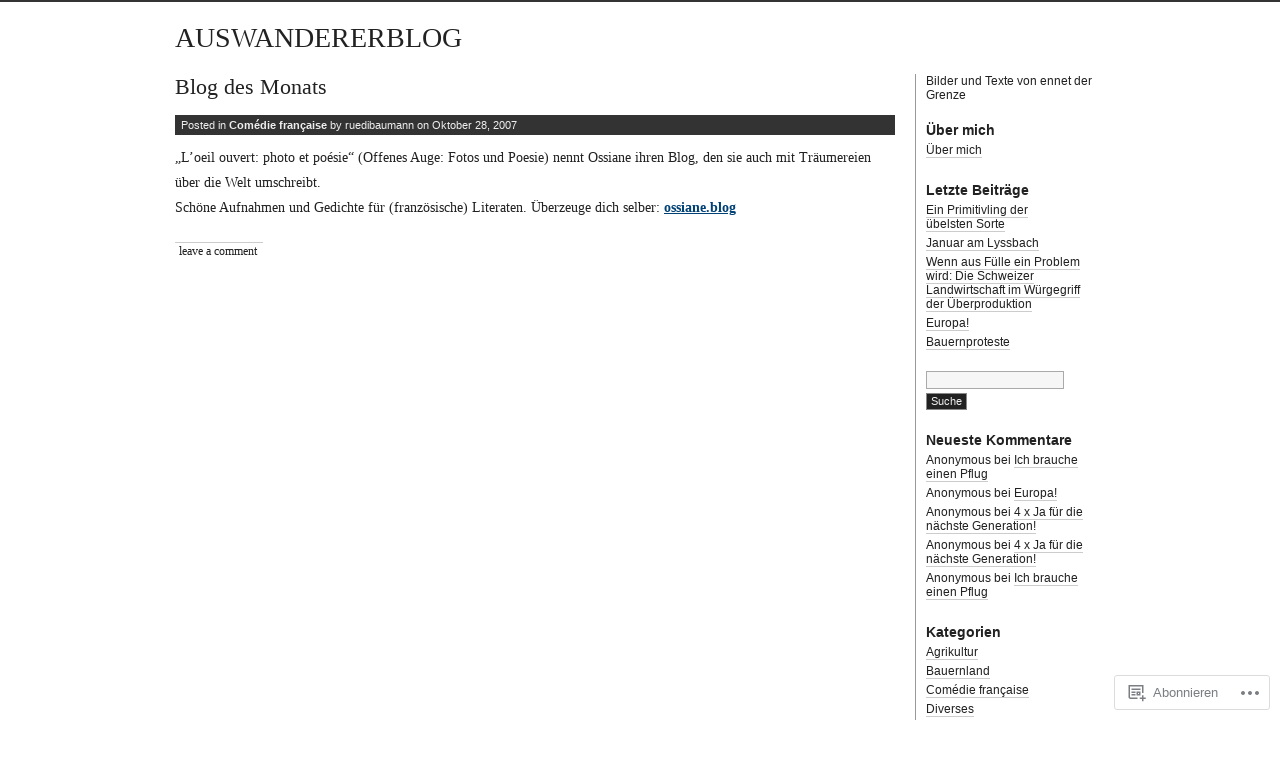

--- FILE ---
content_type: text/html; charset=UTF-8
request_url: https://auswandererblog.ch/2007/10/28/
body_size: 15914
content:
<!DOCTYPE html PUBLIC "-//W3C//DTD XHTML 1.0 Transitional//EN" "http://www.w3.org/TR/xhtml1/DTD/xhtml1-transitional.dtd">
<html xmlns="http://www.w3.org/1999/xhtml" lang="de-DE">
<head profile="http://gmpg.org/xfn/11">
<meta http-equiv="Content-Type" content="text/html; charset=UTF-8" />
<title>28 | Oktober | 2007 | AUSWANDERERBLOG</title>
<link rel="stylesheet" href="https://s0.wp.com/wp-content/themes/pub/journalist-13/style.css?m=1741693332i" type="text/css" media="screen" />
<link rel="pingback" href="https://auswandererblog.ch/xmlrpc.php" />
<meta name='robots' content='max-image-preview:large' />

<!-- Async WordPress.com Remote Login -->
<script id="wpcom_remote_login_js">
var wpcom_remote_login_extra_auth = '';
function wpcom_remote_login_remove_dom_node_id( element_id ) {
	var dom_node = document.getElementById( element_id );
	if ( dom_node ) { dom_node.parentNode.removeChild( dom_node ); }
}
function wpcom_remote_login_remove_dom_node_classes( class_name ) {
	var dom_nodes = document.querySelectorAll( '.' + class_name );
	for ( var i = 0; i < dom_nodes.length; i++ ) {
		dom_nodes[ i ].parentNode.removeChild( dom_nodes[ i ] );
	}
}
function wpcom_remote_login_final_cleanup() {
	wpcom_remote_login_remove_dom_node_classes( "wpcom_remote_login_msg" );
	wpcom_remote_login_remove_dom_node_id( "wpcom_remote_login_key" );
	wpcom_remote_login_remove_dom_node_id( "wpcom_remote_login_validate" );
	wpcom_remote_login_remove_dom_node_id( "wpcom_remote_login_js" );
	wpcom_remote_login_remove_dom_node_id( "wpcom_request_access_iframe" );
	wpcom_remote_login_remove_dom_node_id( "wpcom_request_access_styles" );
}

// Watch for messages back from the remote login
window.addEventListener( "message", function( e ) {
	if ( e.origin === "https://r-login.wordpress.com" ) {
		var data = {};
		try {
			data = JSON.parse( e.data );
		} catch( e ) {
			wpcom_remote_login_final_cleanup();
			return;
		}

		if ( data.msg === 'LOGIN' ) {
			// Clean up the login check iframe
			wpcom_remote_login_remove_dom_node_id( "wpcom_remote_login_key" );

			var id_regex = new RegExp( /^[0-9]+$/ );
			var token_regex = new RegExp( /^.*|.*|.*$/ );
			if (
				token_regex.test( data.token )
				&& id_regex.test( data.wpcomid )
			) {
				// We have everything we need to ask for a login
				var script = document.createElement( "script" );
				script.setAttribute( "id", "wpcom_remote_login_validate" );
				script.src = '/remote-login.php?wpcom_remote_login=validate'
					+ '&wpcomid=' + data.wpcomid
					+ '&token=' + encodeURIComponent( data.token )
					+ '&host=' + window.location.protocol
					+ '//' + window.location.hostname
					+ '&postid=564'
					+ '&is_singular=';
				document.body.appendChild( script );
			}

			return;
		}

		// Safari ITP, not logged in, so redirect
		if ( data.msg === 'LOGIN-REDIRECT' ) {
			window.location = 'https://wordpress.com/log-in?redirect_to=' + window.location.href;
			return;
		}

		// Safari ITP, storage access failed, remove the request
		if ( data.msg === 'LOGIN-REMOVE' ) {
			var css_zap = 'html { -webkit-transition: margin-top 1s; transition: margin-top 1s; } /* 9001 */ html { margin-top: 0 !important; } * html body { margin-top: 0 !important; } @media screen and ( max-width: 782px ) { html { margin-top: 0 !important; } * html body { margin-top: 0 !important; } }';
			var style_zap = document.createElement( 'style' );
			style_zap.type = 'text/css';
			style_zap.appendChild( document.createTextNode( css_zap ) );
			document.body.appendChild( style_zap );

			var e = document.getElementById( 'wpcom_request_access_iframe' );
			e.parentNode.removeChild( e );

			document.cookie = 'wordpress_com_login_access=denied; path=/; max-age=31536000';

			return;
		}

		// Safari ITP
		if ( data.msg === 'REQUEST_ACCESS' ) {
			console.log( 'request access: safari' );

			// Check ITP iframe enable/disable knob
			if ( wpcom_remote_login_extra_auth !== 'safari_itp_iframe' ) {
				return;
			}

			// If we are in a "private window" there is no ITP.
			var private_window = false;
			try {
				var opendb = window.openDatabase( null, null, null, null );
			} catch( e ) {
				private_window = true;
			}

			if ( private_window ) {
				console.log( 'private window' );
				return;
			}

			var iframe = document.createElement( 'iframe' );
			iframe.id = 'wpcom_request_access_iframe';
			iframe.setAttribute( 'scrolling', 'no' );
			iframe.setAttribute( 'sandbox', 'allow-storage-access-by-user-activation allow-scripts allow-same-origin allow-top-navigation-by-user-activation' );
			iframe.src = 'https://r-login.wordpress.com/remote-login.php?wpcom_remote_login=request_access&origin=' + encodeURIComponent( data.origin ) + '&wpcomid=' + encodeURIComponent( data.wpcomid );

			var css = 'html { -webkit-transition: margin-top 1s; transition: margin-top 1s; } /* 9001 */ html { margin-top: 46px !important; } * html body { margin-top: 46px !important; } @media screen and ( max-width: 660px ) { html { margin-top: 71px !important; } * html body { margin-top: 71px !important; } #wpcom_request_access_iframe { display: block; height: 71px !important; } } #wpcom_request_access_iframe { border: 0px; height: 46px; position: fixed; top: 0; left: 0; width: 100%; min-width: 100%; z-index: 99999; background: #23282d; } ';

			var style = document.createElement( 'style' );
			style.type = 'text/css';
			style.id = 'wpcom_request_access_styles';
			style.appendChild( document.createTextNode( css ) );
			document.body.appendChild( style );

			document.body.appendChild( iframe );
		}

		if ( data.msg === 'DONE' ) {
			wpcom_remote_login_final_cleanup();
		}
	}
}, false );

// Inject the remote login iframe after the page has had a chance to load
// more critical resources
window.addEventListener( "DOMContentLoaded", function( e ) {
	var iframe = document.createElement( "iframe" );
	iframe.style.display = "none";
	iframe.setAttribute( "scrolling", "no" );
	iframe.setAttribute( "id", "wpcom_remote_login_key" );
	iframe.src = "https://r-login.wordpress.com/remote-login.php"
		+ "?wpcom_remote_login=key"
		+ "&origin=aHR0cHM6Ly9hdXN3YW5kZXJlcmJsb2cuY2g%3D"
		+ "&wpcomid=10911574"
		+ "&time=" + Math.floor( Date.now() / 1000 );
	document.body.appendChild( iframe );
}, false );
</script>
<link rel='dns-prefetch' href='//s0.wp.com' />
<link rel="alternate" type="application/rss+xml" title="AUSWANDERERBLOG &raquo; Feed" href="https://auswandererblog.ch/feed/" />
<link rel="alternate" type="application/rss+xml" title="AUSWANDERERBLOG &raquo; Kommentar-Feed" href="https://auswandererblog.ch/comments/feed/" />
	<script type="text/javascript">
		/* <![CDATA[ */
		function addLoadEvent(func) {
			var oldonload = window.onload;
			if (typeof window.onload != 'function') {
				window.onload = func;
			} else {
				window.onload = function () {
					oldonload();
					func();
				}
			}
		}
		/* ]]> */
	</script>
	<style id='wp-emoji-styles-inline-css'>

	img.wp-smiley, img.emoji {
		display: inline !important;
		border: none !important;
		box-shadow: none !important;
		height: 1em !important;
		width: 1em !important;
		margin: 0 0.07em !important;
		vertical-align: -0.1em !important;
		background: none !important;
		padding: 0 !important;
	}
/*# sourceURL=wp-emoji-styles-inline-css */
</style>
<link crossorigin='anonymous' rel='stylesheet' id='all-css-2-1' href='/wp-content/plugins/gutenberg-core/v22.2.0/build/styles/block-library/style.css?m=1764855221i&cssminify=yes' type='text/css' media='all' />
<style id='wp-block-library-inline-css'>
.has-text-align-justify {
	text-align:justify;
}
.has-text-align-justify{text-align:justify;}

/*# sourceURL=wp-block-library-inline-css */
</style><style id='global-styles-inline-css'>
:root{--wp--preset--aspect-ratio--square: 1;--wp--preset--aspect-ratio--4-3: 4/3;--wp--preset--aspect-ratio--3-4: 3/4;--wp--preset--aspect-ratio--3-2: 3/2;--wp--preset--aspect-ratio--2-3: 2/3;--wp--preset--aspect-ratio--16-9: 16/9;--wp--preset--aspect-ratio--9-16: 9/16;--wp--preset--color--black: #000000;--wp--preset--color--cyan-bluish-gray: #abb8c3;--wp--preset--color--white: #ffffff;--wp--preset--color--pale-pink: #f78da7;--wp--preset--color--vivid-red: #cf2e2e;--wp--preset--color--luminous-vivid-orange: #ff6900;--wp--preset--color--luminous-vivid-amber: #fcb900;--wp--preset--color--light-green-cyan: #7bdcb5;--wp--preset--color--vivid-green-cyan: #00d084;--wp--preset--color--pale-cyan-blue: #8ed1fc;--wp--preset--color--vivid-cyan-blue: #0693e3;--wp--preset--color--vivid-purple: #9b51e0;--wp--preset--gradient--vivid-cyan-blue-to-vivid-purple: linear-gradient(135deg,rgb(6,147,227) 0%,rgb(155,81,224) 100%);--wp--preset--gradient--light-green-cyan-to-vivid-green-cyan: linear-gradient(135deg,rgb(122,220,180) 0%,rgb(0,208,130) 100%);--wp--preset--gradient--luminous-vivid-amber-to-luminous-vivid-orange: linear-gradient(135deg,rgb(252,185,0) 0%,rgb(255,105,0) 100%);--wp--preset--gradient--luminous-vivid-orange-to-vivid-red: linear-gradient(135deg,rgb(255,105,0) 0%,rgb(207,46,46) 100%);--wp--preset--gradient--very-light-gray-to-cyan-bluish-gray: linear-gradient(135deg,rgb(238,238,238) 0%,rgb(169,184,195) 100%);--wp--preset--gradient--cool-to-warm-spectrum: linear-gradient(135deg,rgb(74,234,220) 0%,rgb(151,120,209) 20%,rgb(207,42,186) 40%,rgb(238,44,130) 60%,rgb(251,105,98) 80%,rgb(254,248,76) 100%);--wp--preset--gradient--blush-light-purple: linear-gradient(135deg,rgb(255,206,236) 0%,rgb(152,150,240) 100%);--wp--preset--gradient--blush-bordeaux: linear-gradient(135deg,rgb(254,205,165) 0%,rgb(254,45,45) 50%,rgb(107,0,62) 100%);--wp--preset--gradient--luminous-dusk: linear-gradient(135deg,rgb(255,203,112) 0%,rgb(199,81,192) 50%,rgb(65,88,208) 100%);--wp--preset--gradient--pale-ocean: linear-gradient(135deg,rgb(255,245,203) 0%,rgb(182,227,212) 50%,rgb(51,167,181) 100%);--wp--preset--gradient--electric-grass: linear-gradient(135deg,rgb(202,248,128) 0%,rgb(113,206,126) 100%);--wp--preset--gradient--midnight: linear-gradient(135deg,rgb(2,3,129) 0%,rgb(40,116,252) 100%);--wp--preset--font-size--small: 13px;--wp--preset--font-size--medium: 20px;--wp--preset--font-size--large: 36px;--wp--preset--font-size--x-large: 42px;--wp--preset--font-family--albert-sans: 'Albert Sans', sans-serif;--wp--preset--font-family--alegreya: Alegreya, serif;--wp--preset--font-family--arvo: Arvo, serif;--wp--preset--font-family--bodoni-moda: 'Bodoni Moda', serif;--wp--preset--font-family--bricolage-grotesque: 'Bricolage Grotesque', sans-serif;--wp--preset--font-family--cabin: Cabin, sans-serif;--wp--preset--font-family--chivo: Chivo, sans-serif;--wp--preset--font-family--commissioner: Commissioner, sans-serif;--wp--preset--font-family--cormorant: Cormorant, serif;--wp--preset--font-family--courier-prime: 'Courier Prime', monospace;--wp--preset--font-family--crimson-pro: 'Crimson Pro', serif;--wp--preset--font-family--dm-mono: 'DM Mono', monospace;--wp--preset--font-family--dm-sans: 'DM Sans', sans-serif;--wp--preset--font-family--dm-serif-display: 'DM Serif Display', serif;--wp--preset--font-family--domine: Domine, serif;--wp--preset--font-family--eb-garamond: 'EB Garamond', serif;--wp--preset--font-family--epilogue: Epilogue, sans-serif;--wp--preset--font-family--fahkwang: Fahkwang, sans-serif;--wp--preset--font-family--figtree: Figtree, sans-serif;--wp--preset--font-family--fira-sans: 'Fira Sans', sans-serif;--wp--preset--font-family--fjalla-one: 'Fjalla One', sans-serif;--wp--preset--font-family--fraunces: Fraunces, serif;--wp--preset--font-family--gabarito: Gabarito, system-ui;--wp--preset--font-family--ibm-plex-mono: 'IBM Plex Mono', monospace;--wp--preset--font-family--ibm-plex-sans: 'IBM Plex Sans', sans-serif;--wp--preset--font-family--ibarra-real-nova: 'Ibarra Real Nova', serif;--wp--preset--font-family--instrument-serif: 'Instrument Serif', serif;--wp--preset--font-family--inter: Inter, sans-serif;--wp--preset--font-family--josefin-sans: 'Josefin Sans', sans-serif;--wp--preset--font-family--jost: Jost, sans-serif;--wp--preset--font-family--libre-baskerville: 'Libre Baskerville', serif;--wp--preset--font-family--libre-franklin: 'Libre Franklin', sans-serif;--wp--preset--font-family--literata: Literata, serif;--wp--preset--font-family--lora: Lora, serif;--wp--preset--font-family--merriweather: Merriweather, serif;--wp--preset--font-family--montserrat: Montserrat, sans-serif;--wp--preset--font-family--newsreader: Newsreader, serif;--wp--preset--font-family--noto-sans-mono: 'Noto Sans Mono', sans-serif;--wp--preset--font-family--nunito: Nunito, sans-serif;--wp--preset--font-family--open-sans: 'Open Sans', sans-serif;--wp--preset--font-family--overpass: Overpass, sans-serif;--wp--preset--font-family--pt-serif: 'PT Serif', serif;--wp--preset--font-family--petrona: Petrona, serif;--wp--preset--font-family--piazzolla: Piazzolla, serif;--wp--preset--font-family--playfair-display: 'Playfair Display', serif;--wp--preset--font-family--plus-jakarta-sans: 'Plus Jakarta Sans', sans-serif;--wp--preset--font-family--poppins: Poppins, sans-serif;--wp--preset--font-family--raleway: Raleway, sans-serif;--wp--preset--font-family--roboto: Roboto, sans-serif;--wp--preset--font-family--roboto-slab: 'Roboto Slab', serif;--wp--preset--font-family--rubik: Rubik, sans-serif;--wp--preset--font-family--rufina: Rufina, serif;--wp--preset--font-family--sora: Sora, sans-serif;--wp--preset--font-family--source-sans-3: 'Source Sans 3', sans-serif;--wp--preset--font-family--source-serif-4: 'Source Serif 4', serif;--wp--preset--font-family--space-mono: 'Space Mono', monospace;--wp--preset--font-family--syne: Syne, sans-serif;--wp--preset--font-family--texturina: Texturina, serif;--wp--preset--font-family--urbanist: Urbanist, sans-serif;--wp--preset--font-family--work-sans: 'Work Sans', sans-serif;--wp--preset--spacing--20: 0.44rem;--wp--preset--spacing--30: 0.67rem;--wp--preset--spacing--40: 1rem;--wp--preset--spacing--50: 1.5rem;--wp--preset--spacing--60: 2.25rem;--wp--preset--spacing--70: 3.38rem;--wp--preset--spacing--80: 5.06rem;--wp--preset--shadow--natural: 6px 6px 9px rgba(0, 0, 0, 0.2);--wp--preset--shadow--deep: 12px 12px 50px rgba(0, 0, 0, 0.4);--wp--preset--shadow--sharp: 6px 6px 0px rgba(0, 0, 0, 0.2);--wp--preset--shadow--outlined: 6px 6px 0px -3px rgb(255, 255, 255), 6px 6px rgb(0, 0, 0);--wp--preset--shadow--crisp: 6px 6px 0px rgb(0, 0, 0);}:where(.is-layout-flex){gap: 0.5em;}:where(.is-layout-grid){gap: 0.5em;}body .is-layout-flex{display: flex;}.is-layout-flex{flex-wrap: wrap;align-items: center;}.is-layout-flex > :is(*, div){margin: 0;}body .is-layout-grid{display: grid;}.is-layout-grid > :is(*, div){margin: 0;}:where(.wp-block-columns.is-layout-flex){gap: 2em;}:where(.wp-block-columns.is-layout-grid){gap: 2em;}:where(.wp-block-post-template.is-layout-flex){gap: 1.25em;}:where(.wp-block-post-template.is-layout-grid){gap: 1.25em;}.has-black-color{color: var(--wp--preset--color--black) !important;}.has-cyan-bluish-gray-color{color: var(--wp--preset--color--cyan-bluish-gray) !important;}.has-white-color{color: var(--wp--preset--color--white) !important;}.has-pale-pink-color{color: var(--wp--preset--color--pale-pink) !important;}.has-vivid-red-color{color: var(--wp--preset--color--vivid-red) !important;}.has-luminous-vivid-orange-color{color: var(--wp--preset--color--luminous-vivid-orange) !important;}.has-luminous-vivid-amber-color{color: var(--wp--preset--color--luminous-vivid-amber) !important;}.has-light-green-cyan-color{color: var(--wp--preset--color--light-green-cyan) !important;}.has-vivid-green-cyan-color{color: var(--wp--preset--color--vivid-green-cyan) !important;}.has-pale-cyan-blue-color{color: var(--wp--preset--color--pale-cyan-blue) !important;}.has-vivid-cyan-blue-color{color: var(--wp--preset--color--vivid-cyan-blue) !important;}.has-vivid-purple-color{color: var(--wp--preset--color--vivid-purple) !important;}.has-black-background-color{background-color: var(--wp--preset--color--black) !important;}.has-cyan-bluish-gray-background-color{background-color: var(--wp--preset--color--cyan-bluish-gray) !important;}.has-white-background-color{background-color: var(--wp--preset--color--white) !important;}.has-pale-pink-background-color{background-color: var(--wp--preset--color--pale-pink) !important;}.has-vivid-red-background-color{background-color: var(--wp--preset--color--vivid-red) !important;}.has-luminous-vivid-orange-background-color{background-color: var(--wp--preset--color--luminous-vivid-orange) !important;}.has-luminous-vivid-amber-background-color{background-color: var(--wp--preset--color--luminous-vivid-amber) !important;}.has-light-green-cyan-background-color{background-color: var(--wp--preset--color--light-green-cyan) !important;}.has-vivid-green-cyan-background-color{background-color: var(--wp--preset--color--vivid-green-cyan) !important;}.has-pale-cyan-blue-background-color{background-color: var(--wp--preset--color--pale-cyan-blue) !important;}.has-vivid-cyan-blue-background-color{background-color: var(--wp--preset--color--vivid-cyan-blue) !important;}.has-vivid-purple-background-color{background-color: var(--wp--preset--color--vivid-purple) !important;}.has-black-border-color{border-color: var(--wp--preset--color--black) !important;}.has-cyan-bluish-gray-border-color{border-color: var(--wp--preset--color--cyan-bluish-gray) !important;}.has-white-border-color{border-color: var(--wp--preset--color--white) !important;}.has-pale-pink-border-color{border-color: var(--wp--preset--color--pale-pink) !important;}.has-vivid-red-border-color{border-color: var(--wp--preset--color--vivid-red) !important;}.has-luminous-vivid-orange-border-color{border-color: var(--wp--preset--color--luminous-vivid-orange) !important;}.has-luminous-vivid-amber-border-color{border-color: var(--wp--preset--color--luminous-vivid-amber) !important;}.has-light-green-cyan-border-color{border-color: var(--wp--preset--color--light-green-cyan) !important;}.has-vivid-green-cyan-border-color{border-color: var(--wp--preset--color--vivid-green-cyan) !important;}.has-pale-cyan-blue-border-color{border-color: var(--wp--preset--color--pale-cyan-blue) !important;}.has-vivid-cyan-blue-border-color{border-color: var(--wp--preset--color--vivid-cyan-blue) !important;}.has-vivid-purple-border-color{border-color: var(--wp--preset--color--vivid-purple) !important;}.has-vivid-cyan-blue-to-vivid-purple-gradient-background{background: var(--wp--preset--gradient--vivid-cyan-blue-to-vivid-purple) !important;}.has-light-green-cyan-to-vivid-green-cyan-gradient-background{background: var(--wp--preset--gradient--light-green-cyan-to-vivid-green-cyan) !important;}.has-luminous-vivid-amber-to-luminous-vivid-orange-gradient-background{background: var(--wp--preset--gradient--luminous-vivid-amber-to-luminous-vivid-orange) !important;}.has-luminous-vivid-orange-to-vivid-red-gradient-background{background: var(--wp--preset--gradient--luminous-vivid-orange-to-vivid-red) !important;}.has-very-light-gray-to-cyan-bluish-gray-gradient-background{background: var(--wp--preset--gradient--very-light-gray-to-cyan-bluish-gray) !important;}.has-cool-to-warm-spectrum-gradient-background{background: var(--wp--preset--gradient--cool-to-warm-spectrum) !important;}.has-blush-light-purple-gradient-background{background: var(--wp--preset--gradient--blush-light-purple) !important;}.has-blush-bordeaux-gradient-background{background: var(--wp--preset--gradient--blush-bordeaux) !important;}.has-luminous-dusk-gradient-background{background: var(--wp--preset--gradient--luminous-dusk) !important;}.has-pale-ocean-gradient-background{background: var(--wp--preset--gradient--pale-ocean) !important;}.has-electric-grass-gradient-background{background: var(--wp--preset--gradient--electric-grass) !important;}.has-midnight-gradient-background{background: var(--wp--preset--gradient--midnight) !important;}.has-small-font-size{font-size: var(--wp--preset--font-size--small) !important;}.has-medium-font-size{font-size: var(--wp--preset--font-size--medium) !important;}.has-large-font-size{font-size: var(--wp--preset--font-size--large) !important;}.has-x-large-font-size{font-size: var(--wp--preset--font-size--x-large) !important;}.has-albert-sans-font-family{font-family: var(--wp--preset--font-family--albert-sans) !important;}.has-alegreya-font-family{font-family: var(--wp--preset--font-family--alegreya) !important;}.has-arvo-font-family{font-family: var(--wp--preset--font-family--arvo) !important;}.has-bodoni-moda-font-family{font-family: var(--wp--preset--font-family--bodoni-moda) !important;}.has-bricolage-grotesque-font-family{font-family: var(--wp--preset--font-family--bricolage-grotesque) !important;}.has-cabin-font-family{font-family: var(--wp--preset--font-family--cabin) !important;}.has-chivo-font-family{font-family: var(--wp--preset--font-family--chivo) !important;}.has-commissioner-font-family{font-family: var(--wp--preset--font-family--commissioner) !important;}.has-cormorant-font-family{font-family: var(--wp--preset--font-family--cormorant) !important;}.has-courier-prime-font-family{font-family: var(--wp--preset--font-family--courier-prime) !important;}.has-crimson-pro-font-family{font-family: var(--wp--preset--font-family--crimson-pro) !important;}.has-dm-mono-font-family{font-family: var(--wp--preset--font-family--dm-mono) !important;}.has-dm-sans-font-family{font-family: var(--wp--preset--font-family--dm-sans) !important;}.has-dm-serif-display-font-family{font-family: var(--wp--preset--font-family--dm-serif-display) !important;}.has-domine-font-family{font-family: var(--wp--preset--font-family--domine) !important;}.has-eb-garamond-font-family{font-family: var(--wp--preset--font-family--eb-garamond) !important;}.has-epilogue-font-family{font-family: var(--wp--preset--font-family--epilogue) !important;}.has-fahkwang-font-family{font-family: var(--wp--preset--font-family--fahkwang) !important;}.has-figtree-font-family{font-family: var(--wp--preset--font-family--figtree) !important;}.has-fira-sans-font-family{font-family: var(--wp--preset--font-family--fira-sans) !important;}.has-fjalla-one-font-family{font-family: var(--wp--preset--font-family--fjalla-one) !important;}.has-fraunces-font-family{font-family: var(--wp--preset--font-family--fraunces) !important;}.has-gabarito-font-family{font-family: var(--wp--preset--font-family--gabarito) !important;}.has-ibm-plex-mono-font-family{font-family: var(--wp--preset--font-family--ibm-plex-mono) !important;}.has-ibm-plex-sans-font-family{font-family: var(--wp--preset--font-family--ibm-plex-sans) !important;}.has-ibarra-real-nova-font-family{font-family: var(--wp--preset--font-family--ibarra-real-nova) !important;}.has-instrument-serif-font-family{font-family: var(--wp--preset--font-family--instrument-serif) !important;}.has-inter-font-family{font-family: var(--wp--preset--font-family--inter) !important;}.has-josefin-sans-font-family{font-family: var(--wp--preset--font-family--josefin-sans) !important;}.has-jost-font-family{font-family: var(--wp--preset--font-family--jost) !important;}.has-libre-baskerville-font-family{font-family: var(--wp--preset--font-family--libre-baskerville) !important;}.has-libre-franklin-font-family{font-family: var(--wp--preset--font-family--libre-franklin) !important;}.has-literata-font-family{font-family: var(--wp--preset--font-family--literata) !important;}.has-lora-font-family{font-family: var(--wp--preset--font-family--lora) !important;}.has-merriweather-font-family{font-family: var(--wp--preset--font-family--merriweather) !important;}.has-montserrat-font-family{font-family: var(--wp--preset--font-family--montserrat) !important;}.has-newsreader-font-family{font-family: var(--wp--preset--font-family--newsreader) !important;}.has-noto-sans-mono-font-family{font-family: var(--wp--preset--font-family--noto-sans-mono) !important;}.has-nunito-font-family{font-family: var(--wp--preset--font-family--nunito) !important;}.has-open-sans-font-family{font-family: var(--wp--preset--font-family--open-sans) !important;}.has-overpass-font-family{font-family: var(--wp--preset--font-family--overpass) !important;}.has-pt-serif-font-family{font-family: var(--wp--preset--font-family--pt-serif) !important;}.has-petrona-font-family{font-family: var(--wp--preset--font-family--petrona) !important;}.has-piazzolla-font-family{font-family: var(--wp--preset--font-family--piazzolla) !important;}.has-playfair-display-font-family{font-family: var(--wp--preset--font-family--playfair-display) !important;}.has-plus-jakarta-sans-font-family{font-family: var(--wp--preset--font-family--plus-jakarta-sans) !important;}.has-poppins-font-family{font-family: var(--wp--preset--font-family--poppins) !important;}.has-raleway-font-family{font-family: var(--wp--preset--font-family--raleway) !important;}.has-roboto-font-family{font-family: var(--wp--preset--font-family--roboto) !important;}.has-roboto-slab-font-family{font-family: var(--wp--preset--font-family--roboto-slab) !important;}.has-rubik-font-family{font-family: var(--wp--preset--font-family--rubik) !important;}.has-rufina-font-family{font-family: var(--wp--preset--font-family--rufina) !important;}.has-sora-font-family{font-family: var(--wp--preset--font-family--sora) !important;}.has-source-sans-3-font-family{font-family: var(--wp--preset--font-family--source-sans-3) !important;}.has-source-serif-4-font-family{font-family: var(--wp--preset--font-family--source-serif-4) !important;}.has-space-mono-font-family{font-family: var(--wp--preset--font-family--space-mono) !important;}.has-syne-font-family{font-family: var(--wp--preset--font-family--syne) !important;}.has-texturina-font-family{font-family: var(--wp--preset--font-family--texturina) !important;}.has-urbanist-font-family{font-family: var(--wp--preset--font-family--urbanist) !important;}.has-work-sans-font-family{font-family: var(--wp--preset--font-family--work-sans) !important;}
/*# sourceURL=global-styles-inline-css */
</style>

<style id='classic-theme-styles-inline-css'>
/*! This file is auto-generated */
.wp-block-button__link{color:#fff;background-color:#32373c;border-radius:9999px;box-shadow:none;text-decoration:none;padding:calc(.667em + 2px) calc(1.333em + 2px);font-size:1.125em}.wp-block-file__button{background:#32373c;color:#fff;text-decoration:none}
/*# sourceURL=/wp-includes/css/classic-themes.min.css */
</style>
<link crossorigin='anonymous' rel='stylesheet' id='all-css-4-1' href='/_static/??-eJx9kEsOwjAMRC+EE6UgKAvEWdrUhEB+il0Kt8dF4rfpxhpb8zyy9VTA5sSYWJcwOp9I29yHbK+kG2VaZYB8LAGh4k1t9OCJPw4gfgRUlmilfxbFEb67Kso8lo5nR8TBdxgwim0Jm/zgkAWntwbG+zJSJAb6vlQkAqnRjxH4LFm0xFWUW5xI90r7tkuQwwzygY59Tn8NnELn64we48FsW9Oum2a/uzwBl9eFkw==&cssminify=yes' type='text/css' media='all' />
<style id='jetpack-global-styles-frontend-style-inline-css'>
:root { --font-headings: unset; --font-base: unset; --font-headings-default: -apple-system,BlinkMacSystemFont,"Segoe UI",Roboto,Oxygen-Sans,Ubuntu,Cantarell,"Helvetica Neue",sans-serif; --font-base-default: -apple-system,BlinkMacSystemFont,"Segoe UI",Roboto,Oxygen-Sans,Ubuntu,Cantarell,"Helvetica Neue",sans-serif;}
/*# sourceURL=jetpack-global-styles-frontend-style-inline-css */
</style>
<link crossorigin='anonymous' rel='stylesheet' id='all-css-6-1' href='/wp-content/themes/h4/global.css?m=1420737423i&cssminify=yes' type='text/css' media='all' />
<script type="text/javascript" id="wpcom-actionbar-placeholder-js-extra">
/* <![CDATA[ */
var actionbardata = {"siteID":"10911574","postID":"0","siteURL":"https://auswandererblog.ch","xhrURL":"https://auswandererblog.ch/wp-admin/admin-ajax.php","nonce":"2b992cfbfc","isLoggedIn":"","statusMessage":"","subsEmailDefault":"instantly","proxyScriptUrl":"https://s0.wp.com/wp-content/js/wpcom-proxy-request.js?m=1513050504i&amp;ver=20211021","i18n":{"followedText":"Neue Beitr\u00e4ge von dieser Website erscheinen nun in deinem \u003Ca href=\"https://wordpress.com/reader\"\u003EReader\u003C/a\u003E","foldBar":"Diese Leiste einklappen","unfoldBar":"Diese Leiste aufklappen","shortLinkCopied":"Kurzlink in Zwischenablage kopiert"}};
//# sourceURL=wpcom-actionbar-placeholder-js-extra
/* ]]> */
</script>
<script type="text/javascript" id="jetpack-mu-wpcom-settings-js-before">
/* <![CDATA[ */
var JETPACK_MU_WPCOM_SETTINGS = {"assetsUrl":"https://s0.wp.com/wp-content/mu-plugins/jetpack-mu-wpcom-plugin/sun/jetpack_vendor/automattic/jetpack-mu-wpcom/src/build/"};
//# sourceURL=jetpack-mu-wpcom-settings-js-before
/* ]]> */
</script>
<script crossorigin='anonymous' type='text/javascript'  src='/wp-content/js/rlt-proxy.js?m=1720530689i'></script>
<script type="text/javascript" id="rlt-proxy-js-after">
/* <![CDATA[ */
	rltInitialize( {"token":null,"iframeOrigins":["https:\/\/widgets.wp.com"]} );
//# sourceURL=rlt-proxy-js-after
/* ]]> */
</script>
<link rel="EditURI" type="application/rsd+xml" title="RSD" href="https://auswandererblog.wordpress.com/xmlrpc.php?rsd" />
<meta name="generator" content="WordPress.com" />

<!-- Jetpack Open Graph Tags -->
<meta property="og:type" content="website" />
<meta property="og:title" content="Oktober 28, 2007 &#8211; AUSWANDERERBLOG" />
<meta property="og:site_name" content="AUSWANDERERBLOG" />
<meta property="og:image" content="https://secure.gravatar.com/blavatar/d7809a1942b3d130427fb258ecee719b7cdb014160c2b6a06914ca19ee5b7631?s=200&#038;ts=1769029417" />
<meta property="og:image:width" content="200" />
<meta property="og:image:height" content="200" />
<meta property="og:image:alt" content="" />
<meta property="og:locale" content="de_DE" />
<meta name="twitter:creator" content="@Auswandererblog" />
<meta name="twitter:site" content="@Auswandererblog" />

<!-- End Jetpack Open Graph Tags -->
<link rel="shortcut icon" type="image/x-icon" href="https://secure.gravatar.com/blavatar/d7809a1942b3d130427fb258ecee719b7cdb014160c2b6a06914ca19ee5b7631?s=32" sizes="16x16" />
<link rel="icon" type="image/x-icon" href="https://secure.gravatar.com/blavatar/d7809a1942b3d130427fb258ecee719b7cdb014160c2b6a06914ca19ee5b7631?s=32" sizes="16x16" />
<link rel="apple-touch-icon" href="https://secure.gravatar.com/blavatar/d7809a1942b3d130427fb258ecee719b7cdb014160c2b6a06914ca19ee5b7631?s=114" />
<link rel='openid.server' href='https://auswandererblog.ch/?openidserver=1' />
<link rel='openid.delegate' href='https://auswandererblog.ch/' />
<link rel="search" type="application/opensearchdescription+xml" href="https://auswandererblog.ch/osd.xml" title="AUSWANDERERBLOG" />
<link rel="search" type="application/opensearchdescription+xml" href="https://s1.wp.com/opensearch.xml" title="WordPress.com" />
		<style id="wpcom-hotfix-masterbar-style">
			@media screen and (min-width: 783px) {
				#wpadminbar .quicklinks li#wp-admin-bar-my-account.with-avatar > a img {
					margin-top: 5px;
				}
			}
		</style>
		<style type="text/css">.recentcomments a{display:inline !important;padding:0 !important;margin:0 !important;}</style>		<style type="text/css">
			.recentcomments a {
				display: inline !important;
				padding: 0 !important;
				margin: 0 !important;
			}

			table.recentcommentsavatartop img.avatar, table.recentcommentsavatarend img.avatar {
				border: 0px;
				margin: 0;
			}

			table.recentcommentsavatartop a, table.recentcommentsavatarend a {
				border: 0px !important;
				background-color: transparent !important;
			}

			td.recentcommentsavatarend, td.recentcommentsavatartop {
				padding: 0px 0px 1px 0px;
				margin: 0px;
			}

			td.recentcommentstextend {
				border: none !important;
				padding: 0px 0px 2px 10px;
			}

			.rtl td.recentcommentstextend {
				padding: 0px 10px 2px 0px;
			}

			td.recentcommentstexttop {
				border: none;
				padding: 0px 0px 0px 10px;
			}

			.rtl td.recentcommentstexttop {
				padding: 0px 10px 0px 0px;
			}
		</style>
		<meta name="description" content="1 Beitrag von ruedibaumann am October 28, 2007 veröffentlicht" />
</head>

<body class="archive date wp-theme-pubjournalist-13 customizer-styles-applied jetpack-reblog-enabled">
<div id="container">
<div id="skip">
	<p><a href="#content" title="Skip to site content">Zum Inhalt springen</a></p>
	<p><a href="#search" title="Skip to search" accesskey="s">Skip to search - Accesskey = s</a></p>
</div>
	<h1><a href="https://auswandererblog.ch/">AUSWANDERERBLOG</a></h1>

<div id="content">
<div class="post-564 post type-post status-publish format-standard hentry category-comedie-francaise">
		<h2 id="post-564">
					<a href="https://auswandererblog.ch/2007/10/28/blog-des-monats/" rel="bookmark">Blog des Monats</a>
			</h2>
	<div class="meta">
		Posted in <a href="https://auswandererblog.ch/category/comedie-francaise/" rel="category tag">Comédie française</a> by ruedibaumann on Oktober 28, 2007	</div>
	<div class="main">
		<p>&#8222;L&#8217;oeil ouvert: photo et po&#xE9;sie&#8220; (Offenes Auge: Fotos und Poesie) nennt Ossiane ihren Blog, den sie auch mit Tr&#xE4;umereien &#xFC;ber die Welt umschreibt.<br />Sch&#xF6;ne Aufnahmen und Gedichte f&#xFC;r (franz&#xF6;sische) Literaten. &#xDC;berzeuge dich selber: <a href="http://ossiane.blog.lemonde.fr/" target="_self"><b>ossiane.blog</b></a></p>
	</div>
			<div class="tags">
				</div>
		<div class="comments">
				<p><a href="https://auswandererblog.ch/2007/10/28/blog-des-monats/#respond">leave a comment</a></p>
	</div>
</div>

<div class="navigation">
</div>



<div id="postnav"></div>

</div> <!-- End content -->

<div id="sidebar">
			<div class="textwidget">Bilder und Texte von ennet der Grenze</div>
		<h3>Über mich</h3>
			<ul>
				<li class="page_item page-item-12838"><a href="https://auswandererblog.ch/sample-page/">Über mich</a></li>
			</ul>

			
		
		<h3>Letzte Beiträge</h3>
		<ul>
											<li>
					<a href="https://auswandererblog.ch/2026/01/21/ein-primitivling-der-ubelsten-sorte/">Ein Primitivling der übelsten&nbsp;Sorte</a>
									</li>
											<li>
					<a href="https://auswandererblog.ch/2026/01/14/januar-am-lyssbach/">Januar am Lyssbach</a>
									</li>
											<li>
					<a href="https://auswandererblog.ch/2026/01/09/wenn-aus-fulle-ein-problem-wird-die-schweizer-landwirtschaft-im-wurgegriff-der-uberproduktion/">Wenn aus Fülle ein Problem wird: Die Schweizer Landwirtschaft im Würgegriff der&nbsp;Überproduktion</a>
									</li>
											<li>
					<a href="https://auswandererblog.ch/2026/01/07/europa-2/">Europa!</a>
									</li>
											<li>
					<a href="https://auswandererblog.ch/2026/01/05/bauernproteste-2/">Bauernproteste</a>
									</li>
					</ul>

		<form role="search" method="get" id="searchform" class="searchform" action="https://auswandererblog.ch/">
				<div>
					<label class="screen-reader-text" for="s">Suche nach:</label>
					<input type="text" value="" name="s" id="s" />
					<input type="submit" id="searchsubmit" value="Suche" />
				</div>
			</form><h3>Neueste Kommentare</h3>				<ul id="recentcomments">
											<li class="recentcomments">
							Anonymous bei <a href="https://auswandererblog.ch/2009/02/23/ich-brauche-einen-pflug/#comment-11645">Ich brauche einen&nbsp;Pflug</a>						</li>

												<li class="recentcomments">
							Anonymous bei <a href="https://auswandererblog.ch/2026/01/07/europa-2/#comment-11641">Europa!</a>						</li>

												<li class="recentcomments">
							Anonymous bei <a href="https://auswandererblog.ch/2021/05/15/4-x-ja-fur-die-nachste-generation/#comment-11490">4 x Ja für die nächste&nbsp;Generation!</a>						</li>

												<li class="recentcomments">
							Anonymous bei <a href="https://auswandererblog.ch/2021/05/15/4-x-ja-fur-die-nachste-generation/#comment-11489">4 x Ja für die nächste&nbsp;Generation!</a>						</li>

												<li class="recentcomments">
							Anonymous bei <a href="https://auswandererblog.ch/2009/02/23/ich-brauche-einen-pflug/#comment-11483">Ich brauche einen&nbsp;Pflug</a>						</li>

										</ul>
				<h3>Kategorien</h3>
			<ul>
					<li class="cat-item cat-item-8462249"><a href="https://auswandererblog.ch/category/agrikultur/">Agrikultur</a>
</li>
	<li class="cat-item cat-item-28770773"><a href="https://auswandererblog.ch/category/bauernland/">Bauernland</a>
</li>
	<li class="cat-item cat-item-1202727"><a href="https://auswandererblog.ch/category/comedie-francaise/">Comédie française</a>
</li>
	<li class="cat-item cat-item-10475"><a href="https://auswandererblog.ch/category/diverses/">Diverses</a>
</li>
	<li class="cat-item cat-item-758396"><a href="https://auswandererblog.ch/category/karikaturen/">Karikaturen</a>
</li>
	<li class="cat-item cat-item-38709"><a href="https://auswandererblog.ch/category/keine-kategorie/">Keine Kategorie</a>
</li>
	<li class="cat-item cat-item-17605"><a href="https://auswandererblog.ch/category/literatur/">Literatur</a>
</li>
	<li class="cat-item cat-item-1451104"><a href="https://auswandererblog.ch/category/orchideen/">Orchideen</a>
</li>
	<li class="cat-item cat-item-328464"><a href="https://auswandererblog.ch/category/ostsee/">Ostsee</a>
</li>
	<li class="cat-item cat-item-214055441"><a href="https://auswandererblog.ch/category/patrimoine-et-architectures/">Patrimoine et architectures</a>
</li>
	<li class="cat-item cat-item-6861"><a href="https://auswandererblog.ch/category/politik/">Politik</a>
</li>
	<li class="cat-item cat-item-1"><a href="https://auswandererblog.ch/category/uncategorized/">Uncategorized</a>
</li>
	<li class="cat-item cat-item-47304"><a href="https://auswandererblog.ch/category/von-tag-zu-tag/">Von Tag zu Tag</a>
</li>
			</ul>

			<h3>Kategoriewolke</h3><div style="overflow: hidden;"><a href="https://auswandererblog.ch/category/agrikultur/" style="font-size: 275%; padding: 1px; margin: 1px;"  title="Agrikultur (1062)">Agrikultur</a> <a href="https://auswandererblog.ch/category/bauernland/" style="font-size: 160.54502369668%; padding: 1px; margin: 1px;"  title="Bauernland (372)">Bauernland</a> <a href="https://auswandererblog.ch/tag/comedie-francaise/" style="font-size: 154.57345971564%; padding: 1px; margin: 1px;"  title="Comédie française (336)">Comédie française</a> <a href="https://auswandererblog.ch/category/diverses/" style="font-size: 160.04739336493%; padding: 1px; margin: 1px;"  title="Diverses (369)">Diverses</a> <a href="https://auswandererblog.ch/category/karikaturen/" style="font-size: 108.29383886256%; padding: 1px; margin: 1px;"  title="Karikaturen (57)">Karikaturen</a> <a href="https://auswandererblog.ch/category/keine-kategorie/" style="font-size: 100.16587677725%; padding: 1px; margin: 1px;"  title="Keine Kategorie (8)">Keine Kategorie</a> <a href="https://auswandererblog.ch/category/literatur/" style="font-size: 124.88151658768%; padding: 1px; margin: 1px;"  title="Literatur (157)">Literatur</a> <a href="https://auswandererblog.ch/category/orchideen/" style="font-size: 132.34597156398%; padding: 1px; margin: 1px;"  title="Orchideen (202)">Orchideen</a> <a href="https://auswandererblog.ch/category/ostsee/" style="font-size: 100%; padding: 1px; margin: 1px;"  title="Ostsee (7)">Ostsee</a> <a href="https://auswandererblog.ch/category/patrimoine-et-architectures/" style="font-size: 182.27488151659%; padding: 1px; margin: 1px;"  title="Patrimoine et architectures (503)">Patrimoine et architectures</a> <a href="https://auswandererblog.ch/category/politik/" style="font-size: 223.90995260664%; padding: 1px; margin: 1px;"  title="Politik (754)">Politik</a> <a href="https://auswandererblog.ch/category/uncategorized/" style="font-size: 205.49763033175%; padding: 1px; margin: 1px;"  title="Uncategorized (643)">Uncategorized</a> <a href="https://auswandererblog.ch/category/von-tag-zu-tag/" style="font-size: 172.15639810427%; padding: 1px; margin: 1px;"  title="Von Tag zu Tag (442)">Von Tag zu Tag</a> </div><h3>Seiten</h3>
			<ul>
				<li class="page_item page-item-12838"><a href="https://auswandererblog.ch/sample-page/">Über mich</a></li>
			</ul>

			<div id="calendar_wrap" class="calendar_wrap"><table id="wp-calendar" class="wp-calendar-table">
	<caption>Oktober 2007</caption>
	<thead>
	<tr>
		<th scope="col" aria-label="Montag">M</th>
		<th scope="col" aria-label="Dienstag">D</th>
		<th scope="col" aria-label="Mittwoch">M</th>
		<th scope="col" aria-label="Donnerstag">D</th>
		<th scope="col" aria-label="Freitag">F</th>
		<th scope="col" aria-label="Samstag">S</th>
		<th scope="col" aria-label="Sonntag">S</th>
	</tr>
	</thead>
	<tbody>
	<tr><td>1</td><td><a href="https://auswandererblog.ch/2007/10/02/" aria-label="Beiträge veröffentlicht am 2. October 2007">2</a></td><td><a href="https://auswandererblog.ch/2007/10/03/" aria-label="Beiträge veröffentlicht am 3. October 2007">3</a></td><td><a href="https://auswandererblog.ch/2007/10/04/" aria-label="Beiträge veröffentlicht am 4. October 2007">4</a></td><td><a href="https://auswandererblog.ch/2007/10/05/" aria-label="Beiträge veröffentlicht am 5. October 2007">5</a></td><td><a href="https://auswandererblog.ch/2007/10/06/" aria-label="Beiträge veröffentlicht am 6. October 2007">6</a></td><td><a href="https://auswandererblog.ch/2007/10/07/" aria-label="Beiträge veröffentlicht am 7. October 2007">7</a></td>
	</tr>
	<tr>
		<td><a href="https://auswandererblog.ch/2007/10/08/" aria-label="Beiträge veröffentlicht am 8. October 2007">8</a></td><td><a href="https://auswandererblog.ch/2007/10/09/" aria-label="Beiträge veröffentlicht am 9. October 2007">9</a></td><td><a href="https://auswandererblog.ch/2007/10/10/" aria-label="Beiträge veröffentlicht am 10. October 2007">10</a></td><td><a href="https://auswandererblog.ch/2007/10/11/" aria-label="Beiträge veröffentlicht am 11. October 2007">11</a></td><td><a href="https://auswandererblog.ch/2007/10/12/" aria-label="Beiträge veröffentlicht am 12. October 2007">12</a></td><td><a href="https://auswandererblog.ch/2007/10/13/" aria-label="Beiträge veröffentlicht am 13. October 2007">13</a></td><td><a href="https://auswandererblog.ch/2007/10/14/" aria-label="Beiträge veröffentlicht am 14. October 2007">14</a></td>
	</tr>
	<tr>
		<td><a href="https://auswandererblog.ch/2007/10/15/" aria-label="Beiträge veröffentlicht am 15. October 2007">15</a></td><td><a href="https://auswandererblog.ch/2007/10/16/" aria-label="Beiträge veröffentlicht am 16. October 2007">16</a></td><td><a href="https://auswandererblog.ch/2007/10/17/" aria-label="Beiträge veröffentlicht am 17. October 2007">17</a></td><td><a href="https://auswandererblog.ch/2007/10/18/" aria-label="Beiträge veröffentlicht am 18. October 2007">18</a></td><td><a href="https://auswandererblog.ch/2007/10/19/" aria-label="Beiträge veröffentlicht am 19. October 2007">19</a></td><td><a href="https://auswandererblog.ch/2007/10/20/" aria-label="Beiträge veröffentlicht am 20. October 2007">20</a></td><td><a href="https://auswandererblog.ch/2007/10/21/" aria-label="Beiträge veröffentlicht am 21. October 2007">21</a></td>
	</tr>
	<tr>
		<td><a href="https://auswandererblog.ch/2007/10/22/" aria-label="Beiträge veröffentlicht am 22. October 2007">22</a></td><td><a href="https://auswandererblog.ch/2007/10/23/" aria-label="Beiträge veröffentlicht am 23. October 2007">23</a></td><td><a href="https://auswandererblog.ch/2007/10/24/" aria-label="Beiträge veröffentlicht am 24. October 2007">24</a></td><td><a href="https://auswandererblog.ch/2007/10/25/" aria-label="Beiträge veröffentlicht am 25. October 2007">25</a></td><td><a href="https://auswandererblog.ch/2007/10/26/" aria-label="Beiträge veröffentlicht am 26. October 2007">26</a></td><td><a href="https://auswandererblog.ch/2007/10/27/" aria-label="Beiträge veröffentlicht am 27. October 2007">27</a></td><td><a href="https://auswandererblog.ch/2007/10/28/" aria-label="Beiträge veröffentlicht am 28. October 2007">28</a></td>
	</tr>
	<tr>
		<td><a href="https://auswandererblog.ch/2007/10/29/" aria-label="Beiträge veröffentlicht am 29. October 2007">29</a></td><td><a href="https://auswandererblog.ch/2007/10/30/" aria-label="Beiträge veröffentlicht am 30. October 2007">30</a></td><td><a href="https://auswandererblog.ch/2007/10/31/" aria-label="Beiträge veröffentlicht am 31. October 2007">31</a></td>
		<td class="pad" colspan="4">&nbsp;</td>
	</tr>
	</tbody>
	</table><nav aria-label="Vorherige und nächste Monate" class="wp-calendar-nav">
		<span class="wp-calendar-nav-prev"><a href="https://auswandererblog.ch/2007/09/">&laquo; Sept</a></span>
		<span class="pad">&nbsp;</span>
		<span class="wp-calendar-nav-next"><a href="https://auswandererblog.ch/2007/11/">Nov &raquo;</a></span>
	</nav></div><h3>Archiv</h3>
			<ul>
					<li><a href='https://auswandererblog.ch/2026/01/'>Januar 2026</a></li>
	<li><a href='https://auswandererblog.ch/2025/12/'>Dezember 2025</a></li>
	<li><a href='https://auswandererblog.ch/2025/11/'>November 2025</a></li>
	<li><a href='https://auswandererblog.ch/2025/10/'>Oktober 2025</a></li>
	<li><a href='https://auswandererblog.ch/2025/09/'>September 2025</a></li>
	<li><a href='https://auswandererblog.ch/2025/08/'>August 2025</a></li>
	<li><a href='https://auswandererblog.ch/2025/07/'>Juli 2025</a></li>
	<li><a href='https://auswandererblog.ch/2025/06/'>Juni 2025</a></li>
	<li><a href='https://auswandererblog.ch/2025/05/'>Mai 2025</a></li>
	<li><a href='https://auswandererblog.ch/2025/04/'>April 2025</a></li>
	<li><a href='https://auswandererblog.ch/2025/03/'>März 2025</a></li>
	<li><a href='https://auswandererblog.ch/2025/02/'>Februar 2025</a></li>
	<li><a href='https://auswandererblog.ch/2025/01/'>Januar 2025</a></li>
	<li><a href='https://auswandererblog.ch/2024/12/'>Dezember 2024</a></li>
	<li><a href='https://auswandererblog.ch/2024/11/'>November 2024</a></li>
	<li><a href='https://auswandererblog.ch/2024/10/'>Oktober 2024</a></li>
	<li><a href='https://auswandererblog.ch/2024/09/'>September 2024</a></li>
	<li><a href='https://auswandererblog.ch/2024/08/'>August 2024</a></li>
	<li><a href='https://auswandererblog.ch/2024/07/'>Juli 2024</a></li>
	<li><a href='https://auswandererblog.ch/2024/06/'>Juni 2024</a></li>
	<li><a href='https://auswandererblog.ch/2024/05/'>Mai 2024</a></li>
	<li><a href='https://auswandererblog.ch/2024/04/'>April 2024</a></li>
	<li><a href='https://auswandererblog.ch/2024/03/'>März 2024</a></li>
	<li><a href='https://auswandererblog.ch/2024/02/'>Februar 2024</a></li>
	<li><a href='https://auswandererblog.ch/2024/01/'>Januar 2024</a></li>
	<li><a href='https://auswandererblog.ch/2023/12/'>Dezember 2023</a></li>
	<li><a href='https://auswandererblog.ch/2023/11/'>November 2023</a></li>
	<li><a href='https://auswandererblog.ch/2023/10/'>Oktober 2023</a></li>
	<li><a href='https://auswandererblog.ch/2023/09/'>September 2023</a></li>
	<li><a href='https://auswandererblog.ch/2023/08/'>August 2023</a></li>
	<li><a href='https://auswandererblog.ch/2023/07/'>Juli 2023</a></li>
	<li><a href='https://auswandererblog.ch/2023/06/'>Juni 2023</a></li>
	<li><a href='https://auswandererblog.ch/2023/05/'>Mai 2023</a></li>
	<li><a href='https://auswandererblog.ch/2023/04/'>April 2023</a></li>
	<li><a href='https://auswandererblog.ch/2023/03/'>März 2023</a></li>
	<li><a href='https://auswandererblog.ch/2023/02/'>Februar 2023</a></li>
	<li><a href='https://auswandererblog.ch/2023/01/'>Januar 2023</a></li>
	<li><a href='https://auswandererblog.ch/2022/12/'>Dezember 2022</a></li>
	<li><a href='https://auswandererblog.ch/2022/11/'>November 2022</a></li>
	<li><a href='https://auswandererblog.ch/2022/10/'>Oktober 2022</a></li>
	<li><a href='https://auswandererblog.ch/2022/09/'>September 2022</a></li>
	<li><a href='https://auswandererblog.ch/2022/08/'>August 2022</a></li>
	<li><a href='https://auswandererblog.ch/2022/07/'>Juli 2022</a></li>
	<li><a href='https://auswandererblog.ch/2022/06/'>Juni 2022</a></li>
	<li><a href='https://auswandererblog.ch/2022/05/'>Mai 2022</a></li>
	<li><a href='https://auswandererblog.ch/2022/04/'>April 2022</a></li>
	<li><a href='https://auswandererblog.ch/2022/03/'>März 2022</a></li>
	<li><a href='https://auswandererblog.ch/2022/02/'>Februar 2022</a></li>
	<li><a href='https://auswandererblog.ch/2022/01/'>Januar 2022</a></li>
	<li><a href='https://auswandererblog.ch/2021/12/'>Dezember 2021</a></li>
	<li><a href='https://auswandererblog.ch/2021/11/'>November 2021</a></li>
	<li><a href='https://auswandererblog.ch/2021/10/'>Oktober 2021</a></li>
	<li><a href='https://auswandererblog.ch/2021/09/'>September 2021</a></li>
	<li><a href='https://auswandererblog.ch/2021/08/'>August 2021</a></li>
	<li><a href='https://auswandererblog.ch/2021/07/'>Juli 2021</a></li>
	<li><a href='https://auswandererblog.ch/2021/06/'>Juni 2021</a></li>
	<li><a href='https://auswandererblog.ch/2021/05/'>Mai 2021</a></li>
	<li><a href='https://auswandererblog.ch/2021/04/'>April 2021</a></li>
	<li><a href='https://auswandererblog.ch/2021/03/'>März 2021</a></li>
	<li><a href='https://auswandererblog.ch/2021/02/'>Februar 2021</a></li>
	<li><a href='https://auswandererblog.ch/2021/01/'>Januar 2021</a></li>
	<li><a href='https://auswandererblog.ch/2020/12/'>Dezember 2020</a></li>
	<li><a href='https://auswandererblog.ch/2020/11/'>November 2020</a></li>
	<li><a href='https://auswandererblog.ch/2020/10/'>Oktober 2020</a></li>
	<li><a href='https://auswandererblog.ch/2020/09/'>September 2020</a></li>
	<li><a href='https://auswandererblog.ch/2020/08/'>August 2020</a></li>
	<li><a href='https://auswandererblog.ch/2020/07/'>Juli 2020</a></li>
	<li><a href='https://auswandererblog.ch/2020/06/'>Juni 2020</a></li>
	<li><a href='https://auswandererblog.ch/2020/05/'>Mai 2020</a></li>
	<li><a href='https://auswandererblog.ch/2020/04/'>April 2020</a></li>
	<li><a href='https://auswandererblog.ch/2020/03/'>März 2020</a></li>
	<li><a href='https://auswandererblog.ch/2020/02/'>Februar 2020</a></li>
	<li><a href='https://auswandererblog.ch/2020/01/'>Januar 2020</a></li>
	<li><a href='https://auswandererblog.ch/2019/12/'>Dezember 2019</a></li>
	<li><a href='https://auswandererblog.ch/2019/11/'>November 2019</a></li>
	<li><a href='https://auswandererblog.ch/2019/10/'>Oktober 2019</a></li>
	<li><a href='https://auswandererblog.ch/2019/09/'>September 2019</a></li>
	<li><a href='https://auswandererblog.ch/2019/08/'>August 2019</a></li>
	<li><a href='https://auswandererblog.ch/2019/07/'>Juli 2019</a></li>
	<li><a href='https://auswandererblog.ch/2019/06/'>Juni 2019</a></li>
	<li><a href='https://auswandererblog.ch/2019/05/'>Mai 2019</a></li>
	<li><a href='https://auswandererblog.ch/2019/04/'>April 2019</a></li>
	<li><a href='https://auswandererblog.ch/2019/03/'>März 2019</a></li>
	<li><a href='https://auswandererblog.ch/2019/02/'>Februar 2019</a></li>
	<li><a href='https://auswandererblog.ch/2019/01/'>Januar 2019</a></li>
	<li><a href='https://auswandererblog.ch/2018/12/'>Dezember 2018</a></li>
	<li><a href='https://auswandererblog.ch/2018/11/'>November 2018</a></li>
	<li><a href='https://auswandererblog.ch/2018/10/'>Oktober 2018</a></li>
	<li><a href='https://auswandererblog.ch/2018/09/'>September 2018</a></li>
	<li><a href='https://auswandererblog.ch/2018/08/'>August 2018</a></li>
	<li><a href='https://auswandererblog.ch/2018/07/'>Juli 2018</a></li>
	<li><a href='https://auswandererblog.ch/2018/06/'>Juni 2018</a></li>
	<li><a href='https://auswandererblog.ch/2018/05/'>Mai 2018</a></li>
	<li><a href='https://auswandererblog.ch/2018/04/'>April 2018</a></li>
	<li><a href='https://auswandererblog.ch/2018/03/'>März 2018</a></li>
	<li><a href='https://auswandererblog.ch/2018/02/'>Februar 2018</a></li>
	<li><a href='https://auswandererblog.ch/2018/01/'>Januar 2018</a></li>
	<li><a href='https://auswandererblog.ch/2017/12/'>Dezember 2017</a></li>
	<li><a href='https://auswandererblog.ch/2017/11/'>November 2017</a></li>
	<li><a href='https://auswandererblog.ch/2017/10/'>Oktober 2017</a></li>
	<li><a href='https://auswandererblog.ch/2017/09/'>September 2017</a></li>
	<li><a href='https://auswandererblog.ch/2017/08/'>August 2017</a></li>
	<li><a href='https://auswandererblog.ch/2017/07/'>Juli 2017</a></li>
	<li><a href='https://auswandererblog.ch/2017/06/'>Juni 2017</a></li>
	<li><a href='https://auswandererblog.ch/2017/05/'>Mai 2017</a></li>
	<li><a href='https://auswandererblog.ch/2017/04/'>April 2017</a></li>
	<li><a href='https://auswandererblog.ch/2017/03/'>März 2017</a></li>
	<li><a href='https://auswandererblog.ch/2017/02/'>Februar 2017</a></li>
	<li><a href='https://auswandererblog.ch/2017/01/'>Januar 2017</a></li>
	<li><a href='https://auswandererblog.ch/2016/12/'>Dezember 2016</a></li>
	<li><a href='https://auswandererblog.ch/2016/11/'>November 2016</a></li>
	<li><a href='https://auswandererblog.ch/2016/10/'>Oktober 2016</a></li>
	<li><a href='https://auswandererblog.ch/2016/09/'>September 2016</a></li>
	<li><a href='https://auswandererblog.ch/2016/08/'>August 2016</a></li>
	<li><a href='https://auswandererblog.ch/2016/07/'>Juli 2016</a></li>
	<li><a href='https://auswandererblog.ch/2016/06/'>Juni 2016</a></li>
	<li><a href='https://auswandererblog.ch/2016/05/'>Mai 2016</a></li>
	<li><a href='https://auswandererblog.ch/2016/04/'>April 2016</a></li>
	<li><a href='https://auswandererblog.ch/2016/03/'>März 2016</a></li>
	<li><a href='https://auswandererblog.ch/2016/02/'>Februar 2016</a></li>
	<li><a href='https://auswandererblog.ch/2016/01/'>Januar 2016</a></li>
	<li><a href='https://auswandererblog.ch/2015/12/'>Dezember 2015</a></li>
	<li><a href='https://auswandererblog.ch/2015/11/'>November 2015</a></li>
	<li><a href='https://auswandererblog.ch/2015/10/'>Oktober 2015</a></li>
	<li><a href='https://auswandererblog.ch/2015/09/'>September 2015</a></li>
	<li><a href='https://auswandererblog.ch/2015/08/'>August 2015</a></li>
	<li><a href='https://auswandererblog.ch/2015/07/'>Juli 2015</a></li>
	<li><a href='https://auswandererblog.ch/2015/06/'>Juni 2015</a></li>
	<li><a href='https://auswandererblog.ch/2015/05/'>Mai 2015</a></li>
	<li><a href='https://auswandererblog.ch/2015/04/'>April 2015</a></li>
	<li><a href='https://auswandererblog.ch/2015/03/'>März 2015</a></li>
	<li><a href='https://auswandererblog.ch/2015/02/'>Februar 2015</a></li>
	<li><a href='https://auswandererblog.ch/2015/01/'>Januar 2015</a></li>
	<li><a href='https://auswandererblog.ch/2014/12/'>Dezember 2014</a></li>
	<li><a href='https://auswandererblog.ch/2014/11/'>November 2014</a></li>
	<li><a href='https://auswandererblog.ch/2014/10/'>Oktober 2014</a></li>
	<li><a href='https://auswandererblog.ch/2014/09/'>September 2014</a></li>
	<li><a href='https://auswandererblog.ch/2014/08/'>August 2014</a></li>
	<li><a href='https://auswandererblog.ch/2014/07/'>Juli 2014</a></li>
	<li><a href='https://auswandererblog.ch/2014/06/'>Juni 2014</a></li>
	<li><a href='https://auswandererblog.ch/2014/05/'>Mai 2014</a></li>
	<li><a href='https://auswandererblog.ch/2014/04/'>April 2014</a></li>
	<li><a href='https://auswandererblog.ch/2014/03/'>März 2014</a></li>
	<li><a href='https://auswandererblog.ch/2014/02/'>Februar 2014</a></li>
	<li><a href='https://auswandererblog.ch/2014/01/'>Januar 2014</a></li>
	<li><a href='https://auswandererblog.ch/2013/12/'>Dezember 2013</a></li>
	<li><a href='https://auswandererblog.ch/2013/11/'>November 2013</a></li>
	<li><a href='https://auswandererblog.ch/2013/10/'>Oktober 2013</a></li>
	<li><a href='https://auswandererblog.ch/2013/09/'>September 2013</a></li>
	<li><a href='https://auswandererblog.ch/2013/08/'>August 2013</a></li>
	<li><a href='https://auswandererblog.ch/2013/07/'>Juli 2013</a></li>
	<li><a href='https://auswandererblog.ch/2013/06/'>Juni 2013</a></li>
	<li><a href='https://auswandererblog.ch/2013/05/'>Mai 2013</a></li>
	<li><a href='https://auswandererblog.ch/2013/04/'>April 2013</a></li>
	<li><a href='https://auswandererblog.ch/2013/03/'>März 2013</a></li>
	<li><a href='https://auswandererblog.ch/2013/02/'>Februar 2013</a></li>
	<li><a href='https://auswandererblog.ch/2013/01/'>Januar 2013</a></li>
	<li><a href='https://auswandererblog.ch/2012/12/'>Dezember 2012</a></li>
	<li><a href='https://auswandererblog.ch/2012/11/'>November 2012</a></li>
	<li><a href='https://auswandererblog.ch/2012/10/'>Oktober 2012</a></li>
	<li><a href='https://auswandererblog.ch/2012/09/'>September 2012</a></li>
	<li><a href='https://auswandererblog.ch/2012/08/'>August 2012</a></li>
	<li><a href='https://auswandererblog.ch/2012/07/'>Juli 2012</a></li>
	<li><a href='https://auswandererblog.ch/2012/06/'>Juni 2012</a></li>
	<li><a href='https://auswandererblog.ch/2012/05/'>Mai 2012</a></li>
	<li><a href='https://auswandererblog.ch/2012/04/'>April 2012</a></li>
	<li><a href='https://auswandererblog.ch/2012/03/'>März 2012</a></li>
	<li><a href='https://auswandererblog.ch/2012/02/'>Februar 2012</a></li>
	<li><a href='https://auswandererblog.ch/2012/01/'>Januar 2012</a></li>
	<li><a href='https://auswandererblog.ch/2011/12/'>Dezember 2011</a></li>
	<li><a href='https://auswandererblog.ch/2011/11/'>November 2011</a></li>
	<li><a href='https://auswandererblog.ch/2011/10/'>Oktober 2011</a></li>
	<li><a href='https://auswandererblog.ch/2011/09/'>September 2011</a></li>
	<li><a href='https://auswandererblog.ch/2011/08/'>August 2011</a></li>
	<li><a href='https://auswandererblog.ch/2011/07/'>Juli 2011</a></li>
	<li><a href='https://auswandererblog.ch/2011/06/'>Juni 2011</a></li>
	<li><a href='https://auswandererblog.ch/2011/05/'>Mai 2011</a></li>
	<li><a href='https://auswandererblog.ch/2011/04/'>April 2011</a></li>
	<li><a href='https://auswandererblog.ch/2011/03/'>März 2011</a></li>
	<li><a href='https://auswandererblog.ch/2011/02/'>Februar 2011</a></li>
	<li><a href='https://auswandererblog.ch/2011/01/'>Januar 2011</a></li>
	<li><a href='https://auswandererblog.ch/2010/12/'>Dezember 2010</a></li>
	<li><a href='https://auswandererblog.ch/2010/11/'>November 2010</a></li>
	<li><a href='https://auswandererblog.ch/2010/10/'>Oktober 2010</a></li>
	<li><a href='https://auswandererblog.ch/2010/09/'>September 2010</a></li>
	<li><a href='https://auswandererblog.ch/2010/08/'>August 2010</a></li>
	<li><a href='https://auswandererblog.ch/2010/07/'>Juli 2010</a></li>
	<li><a href='https://auswandererblog.ch/2010/06/'>Juni 2010</a></li>
	<li><a href='https://auswandererblog.ch/2010/05/'>Mai 2010</a></li>
	<li><a href='https://auswandererblog.ch/2010/04/'>April 2010</a></li>
	<li><a href='https://auswandererblog.ch/2010/03/'>März 2010</a></li>
	<li><a href='https://auswandererblog.ch/2010/02/'>Februar 2010</a></li>
	<li><a href='https://auswandererblog.ch/2010/01/'>Januar 2010</a></li>
	<li><a href='https://auswandererblog.ch/2009/12/'>Dezember 2009</a></li>
	<li><a href='https://auswandererblog.ch/2009/11/'>November 2009</a></li>
	<li><a href='https://auswandererblog.ch/2009/10/'>Oktober 2009</a></li>
	<li><a href='https://auswandererblog.ch/2009/09/'>September 2009</a></li>
	<li><a href='https://auswandererblog.ch/2009/08/'>August 2009</a></li>
	<li><a href='https://auswandererblog.ch/2009/07/'>Juli 2009</a></li>
	<li><a href='https://auswandererblog.ch/2009/06/'>Juni 2009</a></li>
	<li><a href='https://auswandererblog.ch/2009/05/'>Mai 2009</a></li>
	<li><a href='https://auswandererblog.ch/2009/04/'>April 2009</a></li>
	<li><a href='https://auswandererblog.ch/2009/03/'>März 2009</a></li>
	<li><a href='https://auswandererblog.ch/2009/02/'>Februar 2009</a></li>
	<li><a href='https://auswandererblog.ch/2009/01/'>Januar 2009</a></li>
	<li><a href='https://auswandererblog.ch/2008/12/'>Dezember 2008</a></li>
	<li><a href='https://auswandererblog.ch/2008/11/'>November 2008</a></li>
	<li><a href='https://auswandererblog.ch/2008/10/'>Oktober 2008</a></li>
	<li><a href='https://auswandererblog.ch/2008/09/'>September 2008</a></li>
	<li><a href='https://auswandererblog.ch/2008/08/'>August 2008</a></li>
	<li><a href='https://auswandererblog.ch/2008/07/'>Juli 2008</a></li>
	<li><a href='https://auswandererblog.ch/2008/06/'>Juni 2008</a></li>
	<li><a href='https://auswandererblog.ch/2008/05/'>Mai 2008</a></li>
	<li><a href='https://auswandererblog.ch/2008/04/'>April 2008</a></li>
	<li><a href='https://auswandererblog.ch/2008/03/'>März 2008</a></li>
	<li><a href='https://auswandererblog.ch/2008/02/'>Februar 2008</a></li>
	<li><a href='https://auswandererblog.ch/2008/01/'>Januar 2008</a></li>
	<li><a href='https://auswandererblog.ch/2007/12/'>Dezember 2007</a></li>
	<li><a href='https://auswandererblog.ch/2007/11/'>November 2007</a></li>
	<li><a href='https://auswandererblog.ch/2007/10/' aria-current="page">Oktober 2007</a></li>
	<li><a href='https://auswandererblog.ch/2007/09/'>September 2007</a></li>
	<li><a href='https://auswandererblog.ch/2007/08/'>August 2007</a></li>
	<li><a href='https://auswandererblog.ch/2007/07/'>Juli 2007</a></li>
	<li><a href='https://auswandererblog.ch/2007/06/'>Juni 2007</a></li>
	<li><a href='https://auswandererblog.ch/2007/05/'>Mai 2007</a></li>
	<li><a href='https://auswandererblog.ch/2007/04/'>April 2007</a></li>
	<li><a href='https://auswandererblog.ch/2007/03/'>März 2007</a></li>
	<li><a href='https://auswandererblog.ch/2007/02/'>Februar 2007</a></li>
	<li><a href='https://auswandererblog.ch/2007/01/'>Januar 2007</a></li>
	<li><a href='https://auswandererblog.ch/2006/12/'>Dezember 2006</a></li>
	<li><a href='https://auswandererblog.ch/2006/11/'>November 2006</a></li>
	<li><a href='https://auswandererblog.ch/2006/10/'>Oktober 2006</a></li>
	<li><a href='https://auswandererblog.ch/2006/09/'>September 2006</a></li>
	<li><a href='https://auswandererblog.ch/2006/08/'>August 2006</a></li>
	<li><a href='https://auswandererblog.ch/2006/07/'>Juli 2006</a></li>
	<li><a href='https://auswandererblog.ch/2006/06/'>Juni 2006</a></li>
			</ul>

			
			</div>

<div class="clearleft"></div>

<!-- begin footer -->
</div>
	<div id="footer">
	<p><a href="https://wordpress.com/?ref=footer_blog" rel="nofollow">Bloggen auf WordPress.com.</a> </p>
	</div>

<!--  -->
<script type="speculationrules">
{"prefetch":[{"source":"document","where":{"and":[{"href_matches":"/*"},{"not":{"href_matches":["/wp-*.php","/wp-admin/*","/files/*","/wp-content/*","/wp-content/plugins/*","/wp-content/themes/pub/journalist-13/*","/*\\?(.+)"]}},{"not":{"selector_matches":"a[rel~=\"nofollow\"]"}},{"not":{"selector_matches":".no-prefetch, .no-prefetch a"}}]},"eagerness":"conservative"}]}
</script>
<script type="text/javascript" src="//0.gravatar.com/js/hovercards/hovercards.min.js?ver=202604924dcd77a86c6f1d3698ec27fc5da92b28585ddad3ee636c0397cf312193b2a1" id="grofiles-cards-js"></script>
<script type="text/javascript" id="wpgroho-js-extra">
/* <![CDATA[ */
var WPGroHo = {"my_hash":""};
//# sourceURL=wpgroho-js-extra
/* ]]> */
</script>
<script crossorigin='anonymous' type='text/javascript'  src='/wp-content/mu-plugins/gravatar-hovercards/wpgroho.js?m=1610363240i'></script>

	<script>
		// Initialize and attach hovercards to all gravatars
		( function() {
			function init() {
				if ( typeof Gravatar === 'undefined' ) {
					return;
				}

				if ( typeof Gravatar.init !== 'function' ) {
					return;
				}

				Gravatar.profile_cb = function ( hash, id ) {
					WPGroHo.syncProfileData( hash, id );
				};

				Gravatar.my_hash = WPGroHo.my_hash;
				Gravatar.init(
					'body',
					'#wp-admin-bar-my-account',
					{
						i18n: {
							'Edit your profile →': 'Bearbeite dein Profil →',
							'View profile →': 'Profil anzeigen →',
							'Contact': 'Kontakt',
							'Send money': 'Geld senden',
							'Sorry, we are unable to load this Gravatar profile.': 'Dieses Gravatar-Profil kann nicht geladen werden.',
							'Gravatar not found.': 'Gravatar not found.',
							'Too Many Requests.': 'Zu viele Anfragen.',
							'Internal Server Error.': 'Interner Serverfehler',
							'Is this you?': 'Bist du das?',
							'Claim your free profile.': 'Claim your free profile.',
							'Email': 'E-Mail ',
							'Home Phone': 'Festnetz',
							'Work Phone': 'Geschäftlich',
							'Cell Phone': 'Cell Phone',
							'Contact Form': 'Kontaktformular',
							'Calendar': 'Kalender',
						},
					}
				);
			}

			if ( document.readyState !== 'loading' ) {
				init();
			} else {
				document.addEventListener( 'DOMContentLoaded', init );
			}
		} )();
	</script>

		<div style="display:none">
	</div>
		<div id="actionbar" dir="ltr" style="display: none;"
			class="actnbr-pub-journalist-13 actnbr-has-follow actnbr-has-actions">
		<ul>
								<li class="actnbr-btn actnbr-hidden">
								<a class="actnbr-action actnbr-actn-follow " href="">
			<svg class="gridicon" height="20" width="20" xmlns="http://www.w3.org/2000/svg" viewBox="0 0 20 20"><path clip-rule="evenodd" d="m4 4.5h12v6.5h1.5v-6.5-1.5h-1.5-12-1.5v1.5 10.5c0 1.1046.89543 2 2 2h7v-1.5h-7c-.27614 0-.5-.2239-.5-.5zm10.5 2h-9v1.5h9zm-5 3h-4v1.5h4zm3.5 1.5h-1v1h1zm-1-1.5h-1.5v1.5 1 1.5h1.5 1 1.5v-1.5-1-1.5h-1.5zm-2.5 2.5h-4v1.5h4zm6.5 1.25h1.5v2.25h2.25v1.5h-2.25v2.25h-1.5v-2.25h-2.25v-1.5h2.25z"  fill-rule="evenodd"></path></svg>
			<span>Abonnieren</span>
		</a>
		<a class="actnbr-action actnbr-actn-following  no-display" href="">
			<svg class="gridicon" height="20" width="20" xmlns="http://www.w3.org/2000/svg" viewBox="0 0 20 20"><path fill-rule="evenodd" clip-rule="evenodd" d="M16 4.5H4V15C4 15.2761 4.22386 15.5 4.5 15.5H11.5V17H4.5C3.39543 17 2.5 16.1046 2.5 15V4.5V3H4H16H17.5V4.5V12.5H16V4.5ZM5.5 6.5H14.5V8H5.5V6.5ZM5.5 9.5H9.5V11H5.5V9.5ZM12 11H13V12H12V11ZM10.5 9.5H12H13H14.5V11V12V13.5H13H12H10.5V12V11V9.5ZM5.5 12H9.5V13.5H5.5V12Z" fill="#008A20"></path><path class="following-icon-tick" d="M13.5 16L15.5 18L19 14.5" stroke="#008A20" stroke-width="1.5"></path></svg>
			<span>Abonniert</span>
		</a>
							<div class="actnbr-popover tip tip-top-left actnbr-notice" id="follow-bubble">
							<div class="tip-arrow"></div>
							<div class="tip-inner actnbr-follow-bubble">
															<ul>
											<li class="actnbr-sitename">
			<a href="https://auswandererblog.ch">
				<img loading='lazy' alt='' src='https://secure.gravatar.com/blavatar/d7809a1942b3d130427fb258ecee719b7cdb014160c2b6a06914ca19ee5b7631?s=50&#038;d=https%3A%2F%2Fs0.wp.com%2Fi%2Flogo%2Fwpcom-gray-white.png' srcset='https://secure.gravatar.com/blavatar/d7809a1942b3d130427fb258ecee719b7cdb014160c2b6a06914ca19ee5b7631?s=50&#038;d=https%3A%2F%2Fs0.wp.com%2Fi%2Flogo%2Fwpcom-gray-white.png 1x, https://secure.gravatar.com/blavatar/d7809a1942b3d130427fb258ecee719b7cdb014160c2b6a06914ca19ee5b7631?s=75&#038;d=https%3A%2F%2Fs0.wp.com%2Fi%2Flogo%2Fwpcom-gray-white.png 1.5x, https://secure.gravatar.com/blavatar/d7809a1942b3d130427fb258ecee719b7cdb014160c2b6a06914ca19ee5b7631?s=100&#038;d=https%3A%2F%2Fs0.wp.com%2Fi%2Flogo%2Fwpcom-gray-white.png 2x, https://secure.gravatar.com/blavatar/d7809a1942b3d130427fb258ecee719b7cdb014160c2b6a06914ca19ee5b7631?s=150&#038;d=https%3A%2F%2Fs0.wp.com%2Fi%2Flogo%2Fwpcom-gray-white.png 3x, https://secure.gravatar.com/blavatar/d7809a1942b3d130427fb258ecee719b7cdb014160c2b6a06914ca19ee5b7631?s=200&#038;d=https%3A%2F%2Fs0.wp.com%2Fi%2Flogo%2Fwpcom-gray-white.png 4x' class='avatar avatar-50' height='50' width='50' />				AUSWANDERERBLOG			</a>
		</li>
										<div class="actnbr-message no-display"></div>
									<form method="post" action="https://subscribe.wordpress.com" accept-charset="utf-8" style="display: none;">
																						<div class="actnbr-follow-count">Schließe dich 85 anderen Abonnenten an</div>
																					<div>
										<input type="email" name="email" placeholder="Gib deine E-Mail-Adresse ein" class="actnbr-email-field" aria-label="Gib deine E-Mail-Adresse ein" />
										</div>
										<input type="hidden" name="action" value="subscribe" />
										<input type="hidden" name="blog_id" value="10911574" />
										<input type="hidden" name="source" value="https://auswandererblog.ch/2007/10/28/" />
										<input type="hidden" name="sub-type" value="actionbar-follow" />
										<input type="hidden" id="_wpnonce" name="_wpnonce" value="505d26f91b" />										<div class="actnbr-button-wrap">
											<button type="submit" value="Anmelden">
												Anmelden											</button>
										</div>
									</form>
									<li class="actnbr-login-nudge">
										<div>
											Du hast bereits ein WordPress.com-Konto? <a href="https://wordpress.com/log-in?redirect_to=https%3A%2F%2Fr-login.wordpress.com%2Fremote-login.php%3Faction%3Dlink%26back%3Dhttps%253A%252F%252Fauswandererblog.ch%252F2007%252F10%252F28%252Fblog-des-monats%252F">Melde dich jetzt an.</a>										</div>
									</li>
								</ul>
															</div>
						</div>
					</li>
							<li class="actnbr-ellipsis actnbr-hidden">
				<svg class="gridicon gridicons-ellipsis" height="24" width="24" xmlns="http://www.w3.org/2000/svg" viewBox="0 0 24 24"><g><path d="M7 12c0 1.104-.896 2-2 2s-2-.896-2-2 .896-2 2-2 2 .896 2 2zm12-2c-1.104 0-2 .896-2 2s.896 2 2 2 2-.896 2-2-.896-2-2-2zm-7 0c-1.104 0-2 .896-2 2s.896 2 2 2 2-.896 2-2-.896-2-2-2z"/></g></svg>				<div class="actnbr-popover tip tip-top-left actnbr-more">
					<div class="tip-arrow"></div>
					<div class="tip-inner">
						<ul>
								<li class="actnbr-sitename">
			<a href="https://auswandererblog.ch">
				<img loading='lazy' alt='' src='https://secure.gravatar.com/blavatar/d7809a1942b3d130427fb258ecee719b7cdb014160c2b6a06914ca19ee5b7631?s=50&#038;d=https%3A%2F%2Fs0.wp.com%2Fi%2Flogo%2Fwpcom-gray-white.png' srcset='https://secure.gravatar.com/blavatar/d7809a1942b3d130427fb258ecee719b7cdb014160c2b6a06914ca19ee5b7631?s=50&#038;d=https%3A%2F%2Fs0.wp.com%2Fi%2Flogo%2Fwpcom-gray-white.png 1x, https://secure.gravatar.com/blavatar/d7809a1942b3d130427fb258ecee719b7cdb014160c2b6a06914ca19ee5b7631?s=75&#038;d=https%3A%2F%2Fs0.wp.com%2Fi%2Flogo%2Fwpcom-gray-white.png 1.5x, https://secure.gravatar.com/blavatar/d7809a1942b3d130427fb258ecee719b7cdb014160c2b6a06914ca19ee5b7631?s=100&#038;d=https%3A%2F%2Fs0.wp.com%2Fi%2Flogo%2Fwpcom-gray-white.png 2x, https://secure.gravatar.com/blavatar/d7809a1942b3d130427fb258ecee719b7cdb014160c2b6a06914ca19ee5b7631?s=150&#038;d=https%3A%2F%2Fs0.wp.com%2Fi%2Flogo%2Fwpcom-gray-white.png 3x, https://secure.gravatar.com/blavatar/d7809a1942b3d130427fb258ecee719b7cdb014160c2b6a06914ca19ee5b7631?s=200&#038;d=https%3A%2F%2Fs0.wp.com%2Fi%2Flogo%2Fwpcom-gray-white.png 4x' class='avatar avatar-50' height='50' width='50' />				AUSWANDERERBLOG			</a>
		</li>
								<li class="actnbr-folded-follow">
										<a class="actnbr-action actnbr-actn-follow " href="">
			<svg class="gridicon" height="20" width="20" xmlns="http://www.w3.org/2000/svg" viewBox="0 0 20 20"><path clip-rule="evenodd" d="m4 4.5h12v6.5h1.5v-6.5-1.5h-1.5-12-1.5v1.5 10.5c0 1.1046.89543 2 2 2h7v-1.5h-7c-.27614 0-.5-.2239-.5-.5zm10.5 2h-9v1.5h9zm-5 3h-4v1.5h4zm3.5 1.5h-1v1h1zm-1-1.5h-1.5v1.5 1 1.5h1.5 1 1.5v-1.5-1-1.5h-1.5zm-2.5 2.5h-4v1.5h4zm6.5 1.25h1.5v2.25h2.25v1.5h-2.25v2.25h-1.5v-2.25h-2.25v-1.5h2.25z"  fill-rule="evenodd"></path></svg>
			<span>Abonnieren</span>
		</a>
		<a class="actnbr-action actnbr-actn-following  no-display" href="">
			<svg class="gridicon" height="20" width="20" xmlns="http://www.w3.org/2000/svg" viewBox="0 0 20 20"><path fill-rule="evenodd" clip-rule="evenodd" d="M16 4.5H4V15C4 15.2761 4.22386 15.5 4.5 15.5H11.5V17H4.5C3.39543 17 2.5 16.1046 2.5 15V4.5V3H4H16H17.5V4.5V12.5H16V4.5ZM5.5 6.5H14.5V8H5.5V6.5ZM5.5 9.5H9.5V11H5.5V9.5ZM12 11H13V12H12V11ZM10.5 9.5H12H13H14.5V11V12V13.5H13H12H10.5V12V11V9.5ZM5.5 12H9.5V13.5H5.5V12Z" fill="#008A20"></path><path class="following-icon-tick" d="M13.5 16L15.5 18L19 14.5" stroke="#008A20" stroke-width="1.5"></path></svg>
			<span>Abonniert</span>
		</a>
								</li>
														<li class="actnbr-signup"><a href="https://wordpress.com/start/">Registrieren</a></li>
							<li class="actnbr-login"><a href="https://wordpress.com/log-in?redirect_to=https%3A%2F%2Fr-login.wordpress.com%2Fremote-login.php%3Faction%3Dlink%26back%3Dhttps%253A%252F%252Fauswandererblog.ch%252F2007%252F10%252F28%252Fblog-des-monats%252F">Anmelden</a></li>
															<li class="flb-report">
									<a href="https://wordpress.com/abuse/?report_url=https://auswandererblog.ch" target="_blank" rel="noopener noreferrer">
										Melde diesen Inhalt									</a>
								</li>
															<li class="actnbr-reader">
									<a href="https://wordpress.com/reader/feeds/18197064">
										Website im Reader anzeigen									</a>
								</li>
															<li class="actnbr-subs">
									<a href="https://subscribe.wordpress.com/">Abonnements verwalten</a>
								</li>
																<li class="actnbr-fold"><a href="">Diese Leiste einklappen</a></li>
														</ul>
					</div>
				</div>
			</li>
		</ul>
	</div>
	
<script>
window.addEventListener( "DOMContentLoaded", function( event ) {
	var link = document.createElement( "link" );
	link.href = "/wp-content/mu-plugins/actionbar/actionbar.css?v=20250116";
	link.type = "text/css";
	link.rel = "stylesheet";
	document.head.appendChild( link );

	var script = document.createElement( "script" );
	script.src = "/wp-content/mu-plugins/actionbar/actionbar.js?v=20250204";
	document.body.appendChild( script );
} );
</script>

	
	<script type="text/javascript">
		(function () {
			var wpcom_reblog = {
				source: 'toolbar',

				toggle_reblog_box_flair: function (obj_id, post_id) {

					// Go to site selector. This will redirect to their blog if they only have one.
					const postEndpoint = `https://wordpress.com/post`;

					// Ideally we would use the permalink here, but fortunately this will be replaced with the 
					// post permalink in the editor.
					const originalURL = `${ document.location.href }?page_id=${ post_id }`; 
					
					const url =
						postEndpoint +
						'?url=' +
						encodeURIComponent( originalURL ) +
						'&is_post_share=true' +
						'&v=5';

					const redirect = function () {
						if (
							! window.open( url, '_blank' )
						) {
							location.href = url;
						}
					};

					if ( /Firefox/.test( navigator.userAgent ) ) {
						setTimeout( redirect, 0 );
					} else {
						redirect();
					}
				},
			};

			window.wpcom_reblog = wpcom_reblog;
		})();
	</script>
<script id="wp-emoji-settings" type="application/json">
{"baseUrl":"https://s0.wp.com/wp-content/mu-plugins/wpcom-smileys/twemoji/2/72x72/","ext":".png","svgUrl":"https://s0.wp.com/wp-content/mu-plugins/wpcom-smileys/twemoji/2/svg/","svgExt":".svg","source":{"concatemoji":"/wp-includes/js/wp-emoji-release.min.js?m=1764078722i&ver=6.9-RC2-61304"}}
</script>
<script type="module">
/* <![CDATA[ */
/*! This file is auto-generated */
const a=JSON.parse(document.getElementById("wp-emoji-settings").textContent),o=(window._wpemojiSettings=a,"wpEmojiSettingsSupports"),s=["flag","emoji"];function i(e){try{var t={supportTests:e,timestamp:(new Date).valueOf()};sessionStorage.setItem(o,JSON.stringify(t))}catch(e){}}function c(e,t,n){e.clearRect(0,0,e.canvas.width,e.canvas.height),e.fillText(t,0,0);t=new Uint32Array(e.getImageData(0,0,e.canvas.width,e.canvas.height).data);e.clearRect(0,0,e.canvas.width,e.canvas.height),e.fillText(n,0,0);const a=new Uint32Array(e.getImageData(0,0,e.canvas.width,e.canvas.height).data);return t.every((e,t)=>e===a[t])}function p(e,t){e.clearRect(0,0,e.canvas.width,e.canvas.height),e.fillText(t,0,0);var n=e.getImageData(16,16,1,1);for(let e=0;e<n.data.length;e++)if(0!==n.data[e])return!1;return!0}function u(e,t,n,a){switch(t){case"flag":return n(e,"\ud83c\udff3\ufe0f\u200d\u26a7\ufe0f","\ud83c\udff3\ufe0f\u200b\u26a7\ufe0f")?!1:!n(e,"\ud83c\udde8\ud83c\uddf6","\ud83c\udde8\u200b\ud83c\uddf6")&&!n(e,"\ud83c\udff4\udb40\udc67\udb40\udc62\udb40\udc65\udb40\udc6e\udb40\udc67\udb40\udc7f","\ud83c\udff4\u200b\udb40\udc67\u200b\udb40\udc62\u200b\udb40\udc65\u200b\udb40\udc6e\u200b\udb40\udc67\u200b\udb40\udc7f");case"emoji":return!a(e,"\ud83e\u1fac8")}return!1}function f(e,t,n,a){let r;const o=(r="undefined"!=typeof WorkerGlobalScope&&self instanceof WorkerGlobalScope?new OffscreenCanvas(300,150):document.createElement("canvas")).getContext("2d",{willReadFrequently:!0}),s=(o.textBaseline="top",o.font="600 32px Arial",{});return e.forEach(e=>{s[e]=t(o,e,n,a)}),s}function r(e){var t=document.createElement("script");t.src=e,t.defer=!0,document.head.appendChild(t)}a.supports={everything:!0,everythingExceptFlag:!0},new Promise(t=>{let n=function(){try{var e=JSON.parse(sessionStorage.getItem(o));if("object"==typeof e&&"number"==typeof e.timestamp&&(new Date).valueOf()<e.timestamp+604800&&"object"==typeof e.supportTests)return e.supportTests}catch(e){}return null}();if(!n){if("undefined"!=typeof Worker&&"undefined"!=typeof OffscreenCanvas&&"undefined"!=typeof URL&&URL.createObjectURL&&"undefined"!=typeof Blob)try{var e="postMessage("+f.toString()+"("+[JSON.stringify(s),u.toString(),c.toString(),p.toString()].join(",")+"));",a=new Blob([e],{type:"text/javascript"});const r=new Worker(URL.createObjectURL(a),{name:"wpTestEmojiSupports"});return void(r.onmessage=e=>{i(n=e.data),r.terminate(),t(n)})}catch(e){}i(n=f(s,u,c,p))}t(n)}).then(e=>{for(const n in e)a.supports[n]=e[n],a.supports.everything=a.supports.everything&&a.supports[n],"flag"!==n&&(a.supports.everythingExceptFlag=a.supports.everythingExceptFlag&&a.supports[n]);var t;a.supports.everythingExceptFlag=a.supports.everythingExceptFlag&&!a.supports.flag,a.supports.everything||((t=a.source||{}).concatemoji?r(t.concatemoji):t.wpemoji&&t.twemoji&&(r(t.twemoji),r(t.wpemoji)))});
//# sourceURL=/wp-includes/js/wp-emoji-loader.min.js
/* ]]> */
</script>
<script src="//stats.wp.com/w.js?68" defer></script> <script type="text/javascript">
_tkq = window._tkq || [];
_stq = window._stq || [];
_tkq.push(['storeContext', {'blog_id':'10911574','blog_tz':'0','user_lang':'de','blog_lang':'de','user_id':'0'}]);
		// Prevent sending pageview tracking from WP-Admin pages.
		_stq.push(['view', {'blog':'10911574','v':'wpcom','tz':'0','user_id':'0','arch_date':'2007/10/28','arch_results':'1','subd':'auswandererblog'}]);
		_stq.push(['extra', {'crypt':'UE5tW3cvZGR1dkN1VUtOZjktbXYxOWh2K0lTTj1xTjl4JVhTU0FKazhPbj9CQy1bb1txeXd1bXFqSmV3SjlJUDh5S01HSmNiRU4uWXNoMTVORVQtaVN2b0ljUmlBPV1FcG9FRkNVUiZMTFNdVnVwa0dueXpkJU1EQTVCOURlPW5jeG9wNm8/RjJ3UkE0RVF2RkR1c2tbXy44R355Wl8zUHMwVmJMOXZJWmRbY3ddOEVPV2w2LTZ3N1BvUkEvOCVkeGk2YTlRdXpzT01TbFBXMyV8QmFZcUlSWVRaM1RbdSZqK1g='}]);
_stq.push([ 'clickTrackerInit', '10911574', '0' ]);
</script>
<noscript><img src="https://pixel.wp.com/b.gif?v=noscript" style="height:1px;width:1px;overflow:hidden;position:absolute;bottom:1px;" alt="" /></noscript>
<meta id="bilmur" property="bilmur:data" content="" data-provider="wordpress.com" data-service="simple" data-site-tz="Etc/GMT-0" data-custom-props="{&quot;logged_in&quot;:&quot;0&quot;,&quot;wptheme&quot;:&quot;pub\/journalist-13&quot;,&quot;wptheme_is_block&quot;:&quot;0&quot;}"  >
		<script defer src="/wp-content/js/bilmur.min.js?i=17&amp;m=202604"></script> 	
</body>
</html>